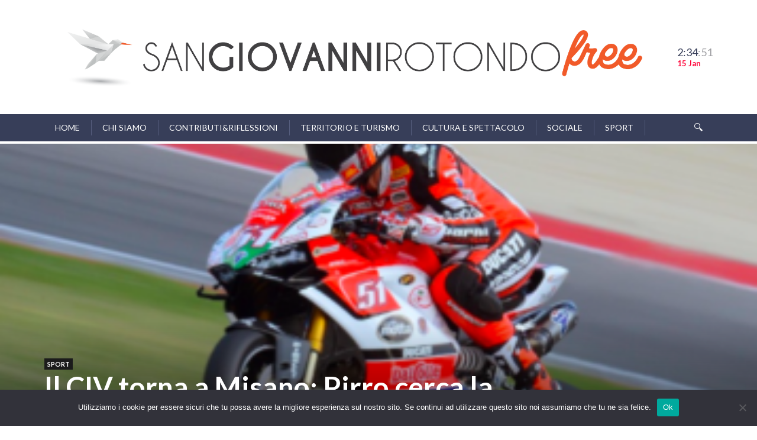

--- FILE ---
content_type: text/html; charset=UTF-8
request_url: https://sangiovannirotondofree.it/2017/07/27/civ-torna-misano-pirro-cerca-la-settima/
body_size: 15240
content:
<!DOCTYPE html>
<html lang="it-IT" class="no-js">
<head class="animated">
<meta http-equiv="Content-Type" content="text/html; charset=UTF-8" />
<meta name="viewport" content="width=device-width, initial-scale=1">
<link rel="profile" href="http://gmpg.org/xfn/11" />
<link rel="pingback" href="https://sangiovannirotondofree.it/xmlrpc.php" />
<script>(function(html){html.className = html.className.replace(/\bno-js\b/,'js')})(document.documentElement);</script>
<script>(function(html){html.className = html.className.replace(/\bno-js\b/,'js')})(document.documentElement);</script>
<meta name='robots' content='index, follow, max-image-preview:large, max-snippet:-1, max-video-preview:-1' />

	<!-- This site is optimized with the Yoast SEO plugin v23.4 - https://yoast.com/wordpress/plugins/seo/ -->
	<title>Il CIV torna a Misano: Pirro cerca la settima - San Giovanni Rotondo Free</title>
	<link rel="canonical" href="https://sangiovannirotondofree.it/2017/07/27/civ-torna-misano-pirro-cerca-la-settima/" />
	<meta property="og:locale" content="it_IT" />
	<meta property="og:type" content="article" />
	<meta property="og:title" content="Il CIV torna a Misano: Pirro cerca la settima - San Giovanni Rotondo Free" />
	<meta property="og:description" content="Michele Pirro vuole chiudere definitivamente il discorso Campionato, Cavalieri vuole continuare ad avvicinare il podio. Con questi obiettivi il Barni Racing Team si presenta in pista nel week end, sul circuito di Misano Adriatico, intitolato a Marco Simoncelli, per i round 7 e 8 dell’Elf CIV 2017. Si torna dunque a correre sulla Riviera Adriatica [&hellip;]" />
	<meta property="og:url" content="https://sangiovannirotondofree.it/2017/07/27/civ-torna-misano-pirro-cerca-la-settima/" />
	<meta property="og:site_name" content="San Giovanni Rotondo Free" />
	<meta property="article:publisher" content="https://www.facebook.com/FREEsgr/" />
	<meta property="article:published_time" content="2017-07-27T08:42:52+00:00" />
	<meta property="article:modified_time" content="2018-05-15T16:53:38+00:00" />
	<meta property="og:image" content="https://sangiovannirotondofree.it/wp-content/uploads/2017/07/IMG_1063.png" />
	<meta property="og:image:width" content="357" />
	<meta property="og:image:height" content="258" />
	<meta property="og:image:type" content="image/png" />
	<meta name="author" content="redazione" />
	<meta name="twitter:card" content="summary_large_image" />
	<meta name="twitter:creator" content="@freesgr" />
	<meta name="twitter:site" content="@freesgr" />
	<meta name="twitter:label1" content="Scritto da" />
	<meta name="twitter:data1" content="redazione" />
	<meta name="twitter:label2" content="Tempo di lettura stimato" />
	<meta name="twitter:data2" content="2 minuti" />
	<script type="application/ld+json" class="yoast-schema-graph">{"@context":"https://schema.org","@graph":[{"@type":"WebPage","@id":"https://sangiovannirotondofree.it/2017/07/27/civ-torna-misano-pirro-cerca-la-settima/","url":"https://sangiovannirotondofree.it/2017/07/27/civ-torna-misano-pirro-cerca-la-settima/","name":"Il CIV torna a Misano: Pirro cerca la settima - San Giovanni Rotondo Free","isPartOf":{"@id":"https://sangiovannirotondofree.it/#website"},"primaryImageOfPage":{"@id":"https://sangiovannirotondofree.it/2017/07/27/civ-torna-misano-pirro-cerca-la-settima/#primaryimage"},"image":{"@id":"https://sangiovannirotondofree.it/2017/07/27/civ-torna-misano-pirro-cerca-la-settima/#primaryimage"},"thumbnailUrl":"https://sangiovannirotondofree.it/wp-content/uploads/2017/07/IMG_1063.png","datePublished":"2017-07-27T08:42:52+00:00","dateModified":"2018-05-15T16:53:38+00:00","author":{"@id":"https://sangiovannirotondofree.it/#/schema/person/91004d5af3b01e403259bd71b6b479ee"},"breadcrumb":{"@id":"https://sangiovannirotondofree.it/2017/07/27/civ-torna-misano-pirro-cerca-la-settima/#breadcrumb"},"inLanguage":"it-IT","potentialAction":[{"@type":"ReadAction","target":["https://sangiovannirotondofree.it/2017/07/27/civ-torna-misano-pirro-cerca-la-settima/"]}]},{"@type":"ImageObject","inLanguage":"it-IT","@id":"https://sangiovannirotondofree.it/2017/07/27/civ-torna-misano-pirro-cerca-la-settima/#primaryimage","url":"https://sangiovannirotondofree.it/wp-content/uploads/2017/07/IMG_1063.png","contentUrl":"https://sangiovannirotondofree.it/wp-content/uploads/2017/07/IMG_1063.png","width":357,"height":258},{"@type":"BreadcrumbList","@id":"https://sangiovannirotondofree.it/2017/07/27/civ-torna-misano-pirro-cerca-la-settima/#breadcrumb","itemListElement":[{"@type":"ListItem","position":1,"name":"Home","item":"https://sangiovannirotondofree.it/"},{"@type":"ListItem","position":2,"name":"Il CIV torna a Misano: Pirro cerca la settima"}]},{"@type":"WebSite","@id":"https://sangiovannirotondofree.it/#website","url":"https://sangiovannirotondofree.it/","name":"San Giovanni Rotondo Free","description":"Condivisione, Partecipazione, Piazza","potentialAction":[{"@type":"SearchAction","target":{"@type":"EntryPoint","urlTemplate":"https://sangiovannirotondofree.it/?s={search_term_string}"},"query-input":{"@type":"PropertyValueSpecification","valueRequired":true,"valueName":"search_term_string"}}],"inLanguage":"it-IT"},{"@type":"Person","@id":"https://sangiovannirotondofree.it/#/schema/person/91004d5af3b01e403259bd71b6b479ee","name":"redazione","image":{"@type":"ImageObject","inLanguage":"it-IT","@id":"https://sangiovannirotondofree.it/#/schema/person/image/","url":"https://sangiovannirotondofree.it/wp-content/uploads/2018/10/24130549_1556443951116567_1343929637741448484_o-150x150.jpg","contentUrl":"https://sangiovannirotondofree.it/wp-content/uploads/2018/10/24130549_1556443951116567_1343929637741448484_o-150x150.jpg","caption":"redazione"},"url":"https://sangiovannirotondofree.it/author/redazione/"}]}</script>
	<!-- / Yoast SEO plugin. -->


<link rel='dns-prefetch' href='//static.addtoany.com' />
<link rel='dns-prefetch' href='//www.googletagmanager.com' />
<link rel='dns-prefetch' href='//fonts.googleapis.com' />
<link rel='dns-prefetch' href='//pagead2.googlesyndication.com' />
<link rel="alternate" type="application/rss+xml" title="San Giovanni Rotondo Free &raquo; Feed" href="https://sangiovannirotondofree.it/feed/" />
<link rel="alternate" type="application/rss+xml" title="San Giovanni Rotondo Free &raquo; Feed dei commenti" href="https://sangiovannirotondofree.it/comments/feed/" />
		<!-- This site uses the Google Analytics by MonsterInsights plugin v9.0.1 - Using Analytics tracking - https://www.monsterinsights.com/ -->
		<!-- Nota: MonsterInsights non è attualmente configurato su questo sito. Il proprietario del sito deve autenticarsi con Google Analytics nel pannello delle impostazioni di MonsterInsights. -->
					<!-- No tracking code set -->
				<!-- / Google Analytics by MonsterInsights -->
		<script type="text/javascript">
/* <![CDATA[ */
window._wpemojiSettings = {"baseUrl":"https:\/\/s.w.org\/images\/core\/emoji\/15.0.3\/72x72\/","ext":".png","svgUrl":"https:\/\/s.w.org\/images\/core\/emoji\/15.0.3\/svg\/","svgExt":".svg","source":{"concatemoji":"https:\/\/sangiovannirotondofree.it\/wp-includes\/js\/wp-emoji-release.min.js?ver=6.6.4"}};
/*! This file is auto-generated */
!function(i,n){var o,s,e;function c(e){try{var t={supportTests:e,timestamp:(new Date).valueOf()};sessionStorage.setItem(o,JSON.stringify(t))}catch(e){}}function p(e,t,n){e.clearRect(0,0,e.canvas.width,e.canvas.height),e.fillText(t,0,0);var t=new Uint32Array(e.getImageData(0,0,e.canvas.width,e.canvas.height).data),r=(e.clearRect(0,0,e.canvas.width,e.canvas.height),e.fillText(n,0,0),new Uint32Array(e.getImageData(0,0,e.canvas.width,e.canvas.height).data));return t.every(function(e,t){return e===r[t]})}function u(e,t,n){switch(t){case"flag":return n(e,"\ud83c\udff3\ufe0f\u200d\u26a7\ufe0f","\ud83c\udff3\ufe0f\u200b\u26a7\ufe0f")?!1:!n(e,"\ud83c\uddfa\ud83c\uddf3","\ud83c\uddfa\u200b\ud83c\uddf3")&&!n(e,"\ud83c\udff4\udb40\udc67\udb40\udc62\udb40\udc65\udb40\udc6e\udb40\udc67\udb40\udc7f","\ud83c\udff4\u200b\udb40\udc67\u200b\udb40\udc62\u200b\udb40\udc65\u200b\udb40\udc6e\u200b\udb40\udc67\u200b\udb40\udc7f");case"emoji":return!n(e,"\ud83d\udc26\u200d\u2b1b","\ud83d\udc26\u200b\u2b1b")}return!1}function f(e,t,n){var r="undefined"!=typeof WorkerGlobalScope&&self instanceof WorkerGlobalScope?new OffscreenCanvas(300,150):i.createElement("canvas"),a=r.getContext("2d",{willReadFrequently:!0}),o=(a.textBaseline="top",a.font="600 32px Arial",{});return e.forEach(function(e){o[e]=t(a,e,n)}),o}function t(e){var t=i.createElement("script");t.src=e,t.defer=!0,i.head.appendChild(t)}"undefined"!=typeof Promise&&(o="wpEmojiSettingsSupports",s=["flag","emoji"],n.supports={everything:!0,everythingExceptFlag:!0},e=new Promise(function(e){i.addEventListener("DOMContentLoaded",e,{once:!0})}),new Promise(function(t){var n=function(){try{var e=JSON.parse(sessionStorage.getItem(o));if("object"==typeof e&&"number"==typeof e.timestamp&&(new Date).valueOf()<e.timestamp+604800&&"object"==typeof e.supportTests)return e.supportTests}catch(e){}return null}();if(!n){if("undefined"!=typeof Worker&&"undefined"!=typeof OffscreenCanvas&&"undefined"!=typeof URL&&URL.createObjectURL&&"undefined"!=typeof Blob)try{var e="postMessage("+f.toString()+"("+[JSON.stringify(s),u.toString(),p.toString()].join(",")+"));",r=new Blob([e],{type:"text/javascript"}),a=new Worker(URL.createObjectURL(r),{name:"wpTestEmojiSupports"});return void(a.onmessage=function(e){c(n=e.data),a.terminate(),t(n)})}catch(e){}c(n=f(s,u,p))}t(n)}).then(function(e){for(var t in e)n.supports[t]=e[t],n.supports.everything=n.supports.everything&&n.supports[t],"flag"!==t&&(n.supports.everythingExceptFlag=n.supports.everythingExceptFlag&&n.supports[t]);n.supports.everythingExceptFlag=n.supports.everythingExceptFlag&&!n.supports.flag,n.DOMReady=!1,n.readyCallback=function(){n.DOMReady=!0}}).then(function(){return e}).then(function(){var e;n.supports.everything||(n.readyCallback(),(e=n.source||{}).concatemoji?t(e.concatemoji):e.wpemoji&&e.twemoji&&(t(e.twemoji),t(e.wpemoji)))}))}((window,document),window._wpemojiSettings);
/* ]]> */
</script>
<style id='wp-emoji-styles-inline-css' type='text/css'>

	img.wp-smiley, img.emoji {
		display: inline !important;
		border: none !important;
		box-shadow: none !important;
		height: 1em !important;
		width: 1em !important;
		margin: 0 0.07em !important;
		vertical-align: -0.1em !important;
		background: none !important;
		padding: 0 !important;
	}
</style>
<link rel='stylesheet' id='wp-block-library-css' href='https://sangiovannirotondofree.it/wp-includes/css/dist/block-library/style.min.css?ver=6.6.4' type='text/css' media='all' />
<style id='classic-theme-styles-inline-css' type='text/css'>
/*! This file is auto-generated */
.wp-block-button__link{color:#fff;background-color:#32373c;border-radius:9999px;box-shadow:none;text-decoration:none;padding:calc(.667em + 2px) calc(1.333em + 2px);font-size:1.125em}.wp-block-file__button{background:#32373c;color:#fff;text-decoration:none}
</style>
<style id='global-styles-inline-css' type='text/css'>
:root{--wp--preset--aspect-ratio--square: 1;--wp--preset--aspect-ratio--4-3: 4/3;--wp--preset--aspect-ratio--3-4: 3/4;--wp--preset--aspect-ratio--3-2: 3/2;--wp--preset--aspect-ratio--2-3: 2/3;--wp--preset--aspect-ratio--16-9: 16/9;--wp--preset--aspect-ratio--9-16: 9/16;--wp--preset--color--black: #000000;--wp--preset--color--cyan-bluish-gray: #abb8c3;--wp--preset--color--white: #ffffff;--wp--preset--color--pale-pink: #f78da7;--wp--preset--color--vivid-red: #cf2e2e;--wp--preset--color--luminous-vivid-orange: #ff6900;--wp--preset--color--luminous-vivid-amber: #fcb900;--wp--preset--color--light-green-cyan: #7bdcb5;--wp--preset--color--vivid-green-cyan: #00d084;--wp--preset--color--pale-cyan-blue: #8ed1fc;--wp--preset--color--vivid-cyan-blue: #0693e3;--wp--preset--color--vivid-purple: #9b51e0;--wp--preset--gradient--vivid-cyan-blue-to-vivid-purple: linear-gradient(135deg,rgba(6,147,227,1) 0%,rgb(155,81,224) 100%);--wp--preset--gradient--light-green-cyan-to-vivid-green-cyan: linear-gradient(135deg,rgb(122,220,180) 0%,rgb(0,208,130) 100%);--wp--preset--gradient--luminous-vivid-amber-to-luminous-vivid-orange: linear-gradient(135deg,rgba(252,185,0,1) 0%,rgba(255,105,0,1) 100%);--wp--preset--gradient--luminous-vivid-orange-to-vivid-red: linear-gradient(135deg,rgba(255,105,0,1) 0%,rgb(207,46,46) 100%);--wp--preset--gradient--very-light-gray-to-cyan-bluish-gray: linear-gradient(135deg,rgb(238,238,238) 0%,rgb(169,184,195) 100%);--wp--preset--gradient--cool-to-warm-spectrum: linear-gradient(135deg,rgb(74,234,220) 0%,rgb(151,120,209) 20%,rgb(207,42,186) 40%,rgb(238,44,130) 60%,rgb(251,105,98) 80%,rgb(254,248,76) 100%);--wp--preset--gradient--blush-light-purple: linear-gradient(135deg,rgb(255,206,236) 0%,rgb(152,150,240) 100%);--wp--preset--gradient--blush-bordeaux: linear-gradient(135deg,rgb(254,205,165) 0%,rgb(254,45,45) 50%,rgb(107,0,62) 100%);--wp--preset--gradient--luminous-dusk: linear-gradient(135deg,rgb(255,203,112) 0%,rgb(199,81,192) 50%,rgb(65,88,208) 100%);--wp--preset--gradient--pale-ocean: linear-gradient(135deg,rgb(255,245,203) 0%,rgb(182,227,212) 50%,rgb(51,167,181) 100%);--wp--preset--gradient--electric-grass: linear-gradient(135deg,rgb(202,248,128) 0%,rgb(113,206,126) 100%);--wp--preset--gradient--midnight: linear-gradient(135deg,rgb(2,3,129) 0%,rgb(40,116,252) 100%);--wp--preset--font-size--small: 13px;--wp--preset--font-size--medium: 20px;--wp--preset--font-size--large: 36px;--wp--preset--font-size--x-large: 42px;--wp--preset--spacing--20: 0.44rem;--wp--preset--spacing--30: 0.67rem;--wp--preset--spacing--40: 1rem;--wp--preset--spacing--50: 1.5rem;--wp--preset--spacing--60: 2.25rem;--wp--preset--spacing--70: 3.38rem;--wp--preset--spacing--80: 5.06rem;--wp--preset--shadow--natural: 6px 6px 9px rgba(0, 0, 0, 0.2);--wp--preset--shadow--deep: 12px 12px 50px rgba(0, 0, 0, 0.4);--wp--preset--shadow--sharp: 6px 6px 0px rgba(0, 0, 0, 0.2);--wp--preset--shadow--outlined: 6px 6px 0px -3px rgba(255, 255, 255, 1), 6px 6px rgba(0, 0, 0, 1);--wp--preset--shadow--crisp: 6px 6px 0px rgba(0, 0, 0, 1);}:where(.is-layout-flex){gap: 0.5em;}:where(.is-layout-grid){gap: 0.5em;}body .is-layout-flex{display: flex;}.is-layout-flex{flex-wrap: wrap;align-items: center;}.is-layout-flex > :is(*, div){margin: 0;}body .is-layout-grid{display: grid;}.is-layout-grid > :is(*, div){margin: 0;}:where(.wp-block-columns.is-layout-flex){gap: 2em;}:where(.wp-block-columns.is-layout-grid){gap: 2em;}:where(.wp-block-post-template.is-layout-flex){gap: 1.25em;}:where(.wp-block-post-template.is-layout-grid){gap: 1.25em;}.has-black-color{color: var(--wp--preset--color--black) !important;}.has-cyan-bluish-gray-color{color: var(--wp--preset--color--cyan-bluish-gray) !important;}.has-white-color{color: var(--wp--preset--color--white) !important;}.has-pale-pink-color{color: var(--wp--preset--color--pale-pink) !important;}.has-vivid-red-color{color: var(--wp--preset--color--vivid-red) !important;}.has-luminous-vivid-orange-color{color: var(--wp--preset--color--luminous-vivid-orange) !important;}.has-luminous-vivid-amber-color{color: var(--wp--preset--color--luminous-vivid-amber) !important;}.has-light-green-cyan-color{color: var(--wp--preset--color--light-green-cyan) !important;}.has-vivid-green-cyan-color{color: var(--wp--preset--color--vivid-green-cyan) !important;}.has-pale-cyan-blue-color{color: var(--wp--preset--color--pale-cyan-blue) !important;}.has-vivid-cyan-blue-color{color: var(--wp--preset--color--vivid-cyan-blue) !important;}.has-vivid-purple-color{color: var(--wp--preset--color--vivid-purple) !important;}.has-black-background-color{background-color: var(--wp--preset--color--black) !important;}.has-cyan-bluish-gray-background-color{background-color: var(--wp--preset--color--cyan-bluish-gray) !important;}.has-white-background-color{background-color: var(--wp--preset--color--white) !important;}.has-pale-pink-background-color{background-color: var(--wp--preset--color--pale-pink) !important;}.has-vivid-red-background-color{background-color: var(--wp--preset--color--vivid-red) !important;}.has-luminous-vivid-orange-background-color{background-color: var(--wp--preset--color--luminous-vivid-orange) !important;}.has-luminous-vivid-amber-background-color{background-color: var(--wp--preset--color--luminous-vivid-amber) !important;}.has-light-green-cyan-background-color{background-color: var(--wp--preset--color--light-green-cyan) !important;}.has-vivid-green-cyan-background-color{background-color: var(--wp--preset--color--vivid-green-cyan) !important;}.has-pale-cyan-blue-background-color{background-color: var(--wp--preset--color--pale-cyan-blue) !important;}.has-vivid-cyan-blue-background-color{background-color: var(--wp--preset--color--vivid-cyan-blue) !important;}.has-vivid-purple-background-color{background-color: var(--wp--preset--color--vivid-purple) !important;}.has-black-border-color{border-color: var(--wp--preset--color--black) !important;}.has-cyan-bluish-gray-border-color{border-color: var(--wp--preset--color--cyan-bluish-gray) !important;}.has-white-border-color{border-color: var(--wp--preset--color--white) !important;}.has-pale-pink-border-color{border-color: var(--wp--preset--color--pale-pink) !important;}.has-vivid-red-border-color{border-color: var(--wp--preset--color--vivid-red) !important;}.has-luminous-vivid-orange-border-color{border-color: var(--wp--preset--color--luminous-vivid-orange) !important;}.has-luminous-vivid-amber-border-color{border-color: var(--wp--preset--color--luminous-vivid-amber) !important;}.has-light-green-cyan-border-color{border-color: var(--wp--preset--color--light-green-cyan) !important;}.has-vivid-green-cyan-border-color{border-color: var(--wp--preset--color--vivid-green-cyan) !important;}.has-pale-cyan-blue-border-color{border-color: var(--wp--preset--color--pale-cyan-blue) !important;}.has-vivid-cyan-blue-border-color{border-color: var(--wp--preset--color--vivid-cyan-blue) !important;}.has-vivid-purple-border-color{border-color: var(--wp--preset--color--vivid-purple) !important;}.has-vivid-cyan-blue-to-vivid-purple-gradient-background{background: var(--wp--preset--gradient--vivid-cyan-blue-to-vivid-purple) !important;}.has-light-green-cyan-to-vivid-green-cyan-gradient-background{background: var(--wp--preset--gradient--light-green-cyan-to-vivid-green-cyan) !important;}.has-luminous-vivid-amber-to-luminous-vivid-orange-gradient-background{background: var(--wp--preset--gradient--luminous-vivid-amber-to-luminous-vivid-orange) !important;}.has-luminous-vivid-orange-to-vivid-red-gradient-background{background: var(--wp--preset--gradient--luminous-vivid-orange-to-vivid-red) !important;}.has-very-light-gray-to-cyan-bluish-gray-gradient-background{background: var(--wp--preset--gradient--very-light-gray-to-cyan-bluish-gray) !important;}.has-cool-to-warm-spectrum-gradient-background{background: var(--wp--preset--gradient--cool-to-warm-spectrum) !important;}.has-blush-light-purple-gradient-background{background: var(--wp--preset--gradient--blush-light-purple) !important;}.has-blush-bordeaux-gradient-background{background: var(--wp--preset--gradient--blush-bordeaux) !important;}.has-luminous-dusk-gradient-background{background: var(--wp--preset--gradient--luminous-dusk) !important;}.has-pale-ocean-gradient-background{background: var(--wp--preset--gradient--pale-ocean) !important;}.has-electric-grass-gradient-background{background: var(--wp--preset--gradient--electric-grass) !important;}.has-midnight-gradient-background{background: var(--wp--preset--gradient--midnight) !important;}.has-small-font-size{font-size: var(--wp--preset--font-size--small) !important;}.has-medium-font-size{font-size: var(--wp--preset--font-size--medium) !important;}.has-large-font-size{font-size: var(--wp--preset--font-size--large) !important;}.has-x-large-font-size{font-size: var(--wp--preset--font-size--x-large) !important;}
:where(.wp-block-post-template.is-layout-flex){gap: 1.25em;}:where(.wp-block-post-template.is-layout-grid){gap: 1.25em;}
:where(.wp-block-columns.is-layout-flex){gap: 2em;}:where(.wp-block-columns.is-layout-grid){gap: 2em;}
:root :where(.wp-block-pullquote){font-size: 1.5em;line-height: 1.6;}
</style>
<link rel='stylesheet' id='cookie-notice-front-css' href='https://sangiovannirotondofree.it/wp-content/plugins/cookie-notice/css/front.min.css?ver=2.4.18' type='text/css' media='all' />
<link rel='stylesheet' id='sow-slider-slider-css' href='https://sangiovannirotondofree.it/wp-content/plugins/so-widgets-bundle/css/slider/slider.css?ver=1.63.1' type='text/css' media='all' />
<link rel='stylesheet' id='sow-slider-default-6d39609536fd-css' href='https://sangiovannirotondofree.it/wp-content/uploads/siteorigin-widgets/sow-slider-default-6d39609536fd.css?ver=6.6.4' type='text/css' media='all' />
<link rel='stylesheet' id='ppress-frontend-css' href='https://sangiovannirotondofree.it/wp-content/plugins/wp-user-avatar/assets/css/frontend.min.css?ver=4.15.13' type='text/css' media='all' />
<link rel='stylesheet' id='ppress-flatpickr-css' href='https://sangiovannirotondofree.it/wp-content/plugins/wp-user-avatar/assets/flatpickr/flatpickr.min.css?ver=4.15.13' type='text/css' media='all' />
<link rel='stylesheet' id='ppress-select2-css' href='https://sangiovannirotondofree.it/wp-content/plugins/wp-user-avatar/assets/select2/select2.min.css?ver=6.6.4' type='text/css' media='all' />
<link rel='stylesheet' id='dashicons-css' href='https://sangiovannirotondofree.it/wp-includes/css/dashicons.min.css?ver=6.6.4' type='text/css' media='all' />
<link rel='stylesheet' id='newspaper2017-style-css' href='https://sangiovannirotondofree.it/wp-content/themes/newspaper2017/style.css?ver=6.6.4' type='text/css' media='all' />
<style id='newspaper2017-style-inline-css' type='text/css'>
.head-logo { padding-top: 18px }.head-logo { padding-bottom: 18px } 
</style>
<link rel='stylesheet' id='newspaper2017-css' href='https://sangiovannirotondofree.it/wp-content/themes/newspaper2017/style.css?ver=6.6.4' type='text/css' media='all' />
<link rel='stylesheet' id='newspaper2017-fonts-css' href='//fonts.googleapis.com/css?family=Lato%3A400%2C900%2C700&#038;ver=1.0.0' type='text/css' media='all' />
<link rel='stylesheet' id='addtoany-css' href='https://sangiovannirotondofree.it/wp-content/plugins/add-to-any/addtoany.min.css?ver=1.16' type='text/css' media='all' />
<script type="text/javascript" id="addtoany-core-js-before">
/* <![CDATA[ */
window.a2a_config=window.a2a_config||{};a2a_config.callbacks=[];a2a_config.overlays=[];a2a_config.templates={};a2a_localize = {
	Share: "Condividi",
	Save: "Salva",
	Subscribe: "Abbonati",
	Email: "Email",
	Bookmark: "Segnalibro",
	ShowAll: "espandi",
	ShowLess: "comprimi",
	FindServices: "Trova servizi",
	FindAnyServiceToAddTo: "Trova subito un servizio da aggiungere",
	PoweredBy: "Powered by",
	ShareViaEmail: "Condividi via email",
	SubscribeViaEmail: "Iscriviti via email",
	BookmarkInYourBrowser: "Aggiungi ai segnalibri",
	BookmarkInstructions: "Premi Ctrl+D o \u2318+D per mettere questa pagina nei preferiti",
	AddToYourFavorites: "Aggiungi ai favoriti",
	SendFromWebOrProgram: "Invia da qualsiasi indirizzo email o programma di posta elettronica",
	EmailProgram: "Programma di posta elettronica",
	More: "Di più&#8230;",
	ThanksForSharing: "Grazie per la condivisione!",
	ThanksForFollowing: "Thanks for following!"
};
/* ]]> */
</script>
<script type="text/javascript" defer src="https://static.addtoany.com/menu/page.js" id="addtoany-core-js"></script>
<script type="text/javascript" src="https://sangiovannirotondofree.it/wp-includes/js/jquery/jquery.min.js?ver=3.7.1" id="jquery-core-js"></script>
<script type="text/javascript" src="https://sangiovannirotondofree.it/wp-includes/js/jquery/jquery-migrate.min.js?ver=3.4.1" id="jquery-migrate-js"></script>
<script type="text/javascript" defer src="https://sangiovannirotondofree.it/wp-content/plugins/add-to-any/addtoany.min.js?ver=1.1" id="addtoany-jquery-js"></script>
<script type="text/javascript" id="cookie-notice-front-js-before">
/* <![CDATA[ */
var cnArgs = {"ajaxUrl":"https:\/\/sangiovannirotondofree.it\/wp-admin\/admin-ajax.php","nonce":"156a36a3cf","hideEffect":"fade","position":"bottom","onScroll":false,"onScrollOffset":100,"onClick":false,"cookieName":"cookie_notice_accepted","cookieTime":2592000,"cookieTimeRejected":2592000,"globalCookie":false,"redirection":false,"cache":false,"revokeCookies":false,"revokeCookiesOpt":"automatic"};
/* ]]> */
</script>
<script type="text/javascript" src="https://sangiovannirotondofree.it/wp-content/plugins/cookie-notice/js/front.min.js?ver=2.4.18" id="cookie-notice-front-js"></script>
<script type="text/javascript" src="https://sangiovannirotondofree.it/wp-content/plugins/so-widgets-bundle/js/jquery.cycle.min.js?ver=1.63.1" id="sow-slider-slider-cycle2-js"></script>
<script type="text/javascript" src="https://sangiovannirotondofree.it/wp-content/plugins/so-widgets-bundle/js/slider/jquery.slider.min.js?ver=1.63.1" id="sow-slider-slider-js"></script>
<script type="text/javascript" src="https://sangiovannirotondofree.it/wp-content/plugins/wp-user-avatar/assets/flatpickr/flatpickr.min.js?ver=4.15.13" id="ppress-flatpickr-js"></script>
<script type="text/javascript" src="https://sangiovannirotondofree.it/wp-content/plugins/wp-user-avatar/assets/select2/select2.min.js?ver=4.15.13" id="ppress-select2-js"></script>

<!-- Snippet del tag Google (gtag.js) aggiunto da Site Kit -->

<!-- Snippet Google Analytics aggiunto da Site Kit -->
<script type="text/javascript" src="https://www.googletagmanager.com/gtag/js?id=G-8C4MRBSR9T" id="google_gtagjs-js" async></script>
<script type="text/javascript" id="google_gtagjs-js-after">
/* <![CDATA[ */
window.dataLayer = window.dataLayer || [];function gtag(){dataLayer.push(arguments);}
gtag("set","linker",{"domains":["sangiovannirotondofree.it"]});
gtag("js", new Date());
gtag("set", "developer_id.dZTNiMT", true);
gtag("config", "G-8C4MRBSR9T");
/* ]]> */
</script>

<!-- Snippet del tag Google (gtag.js) finale aggiunto da Site Kit -->
<link rel="https://api.w.org/" href="https://sangiovannirotondofree.it/wp-json/" /><link rel="alternate" title="JSON" type="application/json" href="https://sangiovannirotondofree.it/wp-json/wp/v2/posts/1123" /><link rel="EditURI" type="application/rsd+xml" title="RSD" href="https://sangiovannirotondofree.it/xmlrpc.php?rsd" />
<meta name="generator" content="WordPress 6.6.4" />
<link rel='shortlink' href='https://sangiovannirotondofree.it/?p=1123' />
<link rel="alternate" title="oEmbed (JSON)" type="application/json+oembed" href="https://sangiovannirotondofree.it/wp-json/oembed/1.0/embed?url=https%3A%2F%2Fsangiovannirotondofree.it%2F2017%2F07%2F27%2Fciv-torna-misano-pirro-cerca-la-settima%2F" />
<link rel="alternate" title="oEmbed (XML)" type="text/xml+oembed" href="https://sangiovannirotondofree.it/wp-json/oembed/1.0/embed?url=https%3A%2F%2Fsangiovannirotondofree.it%2F2017%2F07%2F27%2Fciv-torna-misano-pirro-cerca-la-settima%2F&#038;format=xml" />
<meta name="generator" content="Site Kit by Google 1.134.0" /><script data-ad-client="ca-pub-9586468637829012" async src="https://pagead2.googlesyndication.com/pagead/js/adsbygoogle.js"></script>
		<style type="text/css">body { background: #fff; }</style>
	
<!-- Meta tag Google AdSense aggiunti da Site Kit -->
<meta name="google-adsense-platform-account" content="ca-host-pub-2644536267352236">
<meta name="google-adsense-platform-domain" content="sitekit.withgoogle.com">
<!-- Fine dei meta tag Google AdSense aggiunti da Site Kit -->
<style type="text/css">.recentcomments a{display:inline !important;padding:0 !important;margin:0 !important;}</style>
<!-- Snippet Google AdSense aggiunto da Site Kit -->
<script type="text/javascript" async="async" src="https://pagead2.googlesyndication.com/pagead/js/adsbygoogle.js?client=ca-pub-4638634625260540&amp;host=ca-host-pub-2644536267352236" crossorigin="anonymous"></script>

<!-- Termina lo snippet Google AdSense aggiunto da Site Kit -->
<link rel="icon" href="https://sangiovannirotondofree.it/wp-content/uploads/2020/05/cropped-favicon-sgrfree_Tavola-disegno-1-32x32.jpg" sizes="32x32" />
<link rel="icon" href="https://sangiovannirotondofree.it/wp-content/uploads/2020/05/cropped-favicon-sgrfree_Tavola-disegno-1-192x192.jpg" sizes="192x192" />
<link rel="apple-touch-icon" href="https://sangiovannirotondofree.it/wp-content/uploads/2020/05/cropped-favicon-sgrfree_Tavola-disegno-1-180x180.jpg" />
<meta name="msapplication-TileImage" content="https://sangiovannirotondofree.it/wp-content/uploads/2020/05/cropped-favicon-sgrfree_Tavola-disegno-1-270x270.jpg" />
<style id="tt-easy-google-font-styles" type="text/css">p { }
h1 { }
h2 { }
h3 { }
h4 { }
h5 { }
h6 { }
.sf-menu a { }
</style><style type="text/css">/** Mega Menu CSS: fs **/</style>

</head>
<body class="post-template-default single single-post postid-1123 single-format-standard cookies-not-set  mt-menu-full  zoom-on mt-radius-5 mt-color-1  mt-fixed-no  post-style-7 random-off">




<div class="mt-smart-menu menu-background">
	<span class="close pointer"></span>
		<ul class="social"> <li><a  target="_blank"  href="https://twitter.com/FreeSgr"><i class="ic-twitter"></i></a></li><li><a  target="_blank"  href="https://www.facebook.com/FREEsgr/" ><i class="ic-facebook"></i></a></li><li><a  target="_blank"  href="https://www.instagram.com/sangiovannirotondofree/" ><i class="ic-instagram"></i></a></li>	</ul>	<div class="menu-header-container"><ul id="menu-header" class="mobile"><li id="menu-item-266" class="menu-item menu-item-type-post_type menu-item-object-page menu-item-home df-md-menuitem dropdown df-is-not-megamenu menu-item-266"><a href="https://sangiovannirotondofree.it/">Home</a></li>
<li id="menu-item-3229" class="menu-item menu-item-type-post_type menu-item-object-page df-md-menuitem dropdown df-is-not-megamenu menu-item-3229"><a href="https://sangiovannirotondofree.it/chi-siamo-2/">Chi siamo</a></li>
<li id="menu-item-5496" class="menu-item menu-item-type-post_type menu-item-object-page df-md-menuitem dropdown df-is-not-megamenu menu-item-5496"><a href="https://sangiovannirotondofree.it/contributiriflessioni/">Contributi&#038;riflessioni</a></li>
<li id="menu-item-38" class="menu-item menu-item-type-post_type menu-item-object-page df-md-menuitem dropdown df-is-not-megamenu menu-item-38"><a href="https://sangiovannirotondofree.it/territorioeturismo/">Territorio e Turismo</a></li>
<li id="menu-item-34" class="menu-item menu-item-type-post_type menu-item-object-page df-md-menuitem dropdown df-is-not-megamenu menu-item-34"><a href="https://sangiovannirotondofree.it/culturaespettacolo/">Cultura e Spettacolo</a></li>
<li id="menu-item-36" class="menu-item menu-item-type-post_type menu-item-object-page df-md-menuitem dropdown df-is-not-megamenu menu-item-36"><a href="https://sangiovannirotondofree.it/sociale/">Sociale</a></li>
<li id="menu-item-39" class="menu-item menu-item-type-post_type menu-item-object-page df-md-menuitem dropdown df-is-not-megamenu menu-item-39"><a href="https://sangiovannirotondofree.it/sport/">Sport</a></li>
</ul></div></div>

<div class="mt-outer-wrap">

						<div class="fixed-top">
					<div class="container">
						<div class="row">
							<div class="col-md-12">

								<ul class="share">
									<li class="share-facebook"><a href="http://www.facebook.com/sharer.php?u=https://sangiovannirotondofree.it/2017/07/27/civ-torna-misano-pirro-cerca-la-settima/" target="_blank"><span>Condividi su Facebook</span></a></li>
																		<li class="share-twitter"><a href="http://twitter.com/home/?status=Il+CIV+torna+a+Misano:+Pirro+cerca+la+settima+https://sangiovannirotondofree.it/2017/07/27/civ-torna-misano-pirro-cerca-la-settima/" target="_blank"><span>Condividi su Twitter</span></a></li>
									<li class="share-more">
										<div class="share-more-wrap"><div class="share-more-icon">+</div></div>
										<a href="https://plus.google.com/share?url=https://sangiovannirotondofree.it/2017/07/27/civ-torna-misano-pirro-cerca-la-settima/" target="_blank"><div class="google"></div></a>
										<a href="http://pinterest.com/pin/create/button/?url=https://sangiovannirotondofree.it/2017/07/27/civ-torna-misano-pirro-cerca-la-settima/&media=https://sangiovannirotondofree.it/wp-content/uploads/2017/07/IMG_1063.png" target="_blank"><div class="pinterest"></div></a>
									</li>
								</ul>
								<span class="top-count stat-shares">0 Shares</span>
								<span class="top-count stat-views">2982 Views</span>
															</div>
						</div>
					</div>
				</div>
		<div class="fixed-top-menu">
		<div class="container">
			<div class="row">
				<div class="col-md-12">

							<a class="logo"  href="https://sangiovannirotondofree.it/">
			<img src="https://sangiovannirotondofree.it/wp-content/themes/newspaper2017/inc/img/logo.png" alt="Il CIV torna a Misano: Pirro cerca la settima" />
		</a>
						<div class="menu-header-container"><ul id="menu-header-1" class="fixed-menu-ul"><li class="menu-item menu-item-type-post_type menu-item-object-page menu-item-home df-md-menuitem dropdown df-is-not-megamenu menu-item-266"><a href="https://sangiovannirotondofree.it/">Home</a></li>
<li class="menu-item menu-item-type-post_type menu-item-object-page df-md-menuitem dropdown df-is-not-megamenu menu-item-3229"><a href="https://sangiovannirotondofree.it/chi-siamo-2/">Chi siamo</a></li>
<li class="menu-item menu-item-type-post_type menu-item-object-page df-md-menuitem dropdown df-is-not-megamenu menu-item-5496"><a href="https://sangiovannirotondofree.it/contributiriflessioni/">Contributi&#038;riflessioni</a></li>
<li class="menu-item menu-item-type-post_type menu-item-object-page df-md-menuitem dropdown df-is-not-megamenu menu-item-38"><a href="https://sangiovannirotondofree.it/territorioeturismo/">Territorio e Turismo</a></li>
<li class="menu-item menu-item-type-post_type menu-item-object-page df-md-menuitem dropdown df-is-not-megamenu menu-item-34"><a href="https://sangiovannirotondofree.it/culturaespettacolo/">Cultura e Spettacolo</a></li>
<li class="menu-item menu-item-type-post_type menu-item-object-page df-md-menuitem dropdown df-is-not-megamenu menu-item-36"><a href="https://sangiovannirotondofree.it/sociale/">Sociale</a></li>
<li class="menu-item menu-item-type-post_type menu-item-object-page df-md-menuitem dropdown df-is-not-megamenu menu-item-39"><a href="https://sangiovannirotondofree.it/sport/">Sport</a></li>
</ul></div>					<div class="clear"></div>
				</div>
			</div>
		</div>
	</div>


<div class="mt-header-mobile menu-background hide-desktop top-nav">
	<div class="nav-mobile pointer pull-left">
		<div class="mt-m-cool-button">
			<span class="mt-m-cool-button-line"></span>
		</div>
	</div>
	<div class="mt-mobile-logo">
			<a href="https://sangiovannirotondofree.it/">
			<img src="http://sangiovannirotondofree.it/wp-content/uploads/2017/06/idee-san-giovanni-rotondo-free-03.png" alt="Il CIV torna a Misano: Pirro cerca la settima"  />
		</a>
	</div>
			<div class="nav-search-wrap pull-right">
			<div class="nav-search pointer"></div>
			<div class="nav-search-input">
				<form method="get" action="https://sangiovannirotondofree.it//">
					<input type="text" placeholder="Cerca"  name="s" >
				</form>
			</div>
		</div>
	</div>
<div class="mt-header-space hide-desktop"></div>

<div class="header-wrap hide-mobile">
	<div class="header-mt-container-wrap">
		<div class="container mt-header-container">
			<div class="row">
				<div class="col-md-12">
					<div class="head container-fluid">
						<div class="head-logo">		<a class="logo"  href="https://sangiovannirotondofree.it/">
			<img src="https://sangiovannirotondofree.it/wp-content/themes/newspaper2017/inc/img/logo.png" alt="Il CIV torna a Misano: Pirro cerca la settima" />
		</a>
	</div>
															<div class="head-nav">
														</div>

						<div class="head-time">
					<div id="time-live">00:00<span>:00</span></div>
					<div class="time-date">15 Jan</div>
				</div>
		
							
											</div>
				</div>
			</div>
		</div>
	</div>

	<div class="header-menu mt-header-container menu-background">
		<div class="container">
			<div class="row">
				<div class="col-md-12">
					<div class="top-nav  container-fluid">

						<div class="nav-button pointer pull-left hide-desktop">
							<div class="mt-m-cool-button">
								<span class="mt-m-cool-button-line"></span>
							</div>
						</div>

						<div class="nav pull-left">
							<div class="menu-header-container"><ul id="menu-header-2" class="sf-menu"><li class="menu-item menu-item-type-post_type menu-item-object-page menu-item-home df-md-menuitem dropdown df-is-not-megamenu menu-item-266"><a href="https://sangiovannirotondofree.it/">Home</a></li>
<li class="menu-item menu-item-type-post_type menu-item-object-page df-md-menuitem dropdown df-is-not-megamenu menu-item-3229"><a href="https://sangiovannirotondofree.it/chi-siamo-2/">Chi siamo</a></li>
<li class="menu-item menu-item-type-post_type menu-item-object-page df-md-menuitem dropdown df-is-not-megamenu menu-item-5496"><a href="https://sangiovannirotondofree.it/contributiriflessioni/">Contributi&#038;riflessioni</a></li>
<li class="menu-item menu-item-type-post_type menu-item-object-page df-md-menuitem dropdown df-is-not-megamenu menu-item-38"><a href="https://sangiovannirotondofree.it/territorioeturismo/">Territorio e Turismo</a></li>
<li class="menu-item menu-item-type-post_type menu-item-object-page df-md-menuitem dropdown df-is-not-megamenu menu-item-34"><a href="https://sangiovannirotondofree.it/culturaespettacolo/">Cultura e Spettacolo</a></li>
<li class="menu-item menu-item-type-post_type menu-item-object-page df-md-menuitem dropdown df-is-not-megamenu menu-item-36"><a href="https://sangiovannirotondofree.it/sociale/">Sociale</a></li>
<li class="menu-item menu-item-type-post_type menu-item-object-page df-md-menuitem dropdown df-is-not-megamenu menu-item-39"><a href="https://sangiovannirotondofree.it/sport/">Sport</a></li>
</ul></div>						</div>
																			<div class="nav-search-wrap pull-right">
								<div class="nav-search pointer"></div>
								<div class="nav-search-input">
									<form method="get" id="searchform" action="https://sangiovannirotondofree.it//">
										<input type="text" placeholder="Cerca"  name="s" >
									</form>
								</div>
							</div>
											</div>
				</div>
			</div>
		</div>
	</div>
</div>

<article>

	    <div class="post-media-wrap">
      <div class="single-media">
        <div class="single-media-wrap">
          <div class="mt-post-image"><div class="mt-post-image-background" style="background-image:url('https://sangiovannirotondofree.it/wp-content/uploads/2017/07/IMG_1063-15x11.png');"></div><img class="lazy" src="[data-uri]" data-src="https://sangiovannirotondofree.it/wp-content/uploads/2017/07/IMG_1063.png" width="550" height="550" /></div>
                	<div class="single-image-gradient">
    			<div class="single-media-title">
            <div class="container">
              <div class="row">
        				<div class="col-md-9">
        					
  <div class="single-cat-wrap"><ul class="post-categories">
	<li><a href="https://sangiovannirotondofree.it/category/sport/" rel="category tag">Sport</a></li></ul></div>

        		      
  <h1 class="single-title">Il CIV torna a Misano: Pirro cerca la settima</h1>

        				</div>
        				<div class="col-md-12">
        				    <div class="after-title">
    <div class="pull-left">
      <div class="author-img pull-left">
        <img data-del="avatar" src='https://sangiovannirotondofree.it/wp-content/uploads/2018/10/24130549_1556443951116567_1343929637741448484_o-150x150.jpg' class='avatar pp-user-avatar avatar-30 photo ' height='30' width='30'/>      </div>
      <div class="author-info">
        <strong><a href="https://sangiovannirotondofree.it/author/redazione/" title="Articoli scritti da redazione" rel="author">redazione</a></strong>
        <small class="color-silver-light">27 Luglio 2017</small>
      </div>
    </div>
                            <div class="post-statistic pull-left">
            <span class="stat-views"><strong>2982</strong> Views</span>          </div>
              <ul class="share top">
        <li class="share-facebook"><a href="http://www.facebook.com/sharer.php?u=https://sangiovannirotondofree.it/2017/07/27/civ-torna-misano-pirro-cerca-la-settima/" target="_blank"><span>Condividi su Facebook</span></a></li>
                <li class="share-twitter"><a href="http://twitter.com/home/?status=Il+CIV+torna+a+Misano:+Pirro+cerca+la+settima+https://sangiovannirotondofree.it/2017/07/27/civ-torna-misano-pirro-cerca-la-settima/" target="_blank"><span>Condividi su Twitter</span></a></li>
        <li class="share-more">
          <a href="https://plus.google.com/share?url=https://sangiovannirotondofree.it/2017/07/27/civ-torna-misano-pirro-cerca-la-settima/" target="_blank"><div class="google"></div></a>
          <a href="http://pinterest.com/pin/create/button/?url=https://sangiovannirotondofree.it/2017/07/27/civ-torna-misano-pirro-cerca-la-settima/&media=https://sangiovannirotondofree.it/wp-content/uploads/2017/07/IMG_1063.png" target="_blank"><div class="pinterest"></div></a>
          <div class="share-more-wrap"><div class="share-more-icon">+</div></div>
        </li>
      </ul>
        <div class="clearfix"></div>
  </div>

        				</div>
              </div>
            </div>
    			</div>
    		</div>
      </div>
    </div>
  </div>
	  <div class="post-content-wrap mt-content-container">
    <div class="container">
      <div class="row">
        <div class="single-content col-md-8 pull-left ">
              			<div class="entry-content"><p>Michele Pirro vuole chiudere definitivamente il discorso Campionato, Cavalieri vuole continuare ad avvicinare il podio. Con questi obiettivi il Barni Racing Team si presenta in pista nel week end, sul circuito di Misano Adriatico, intitolato a Marco Simoncelli, per i round 7 e 8 dell’Elf CIV 2017. Si torna dunque a correre sulla Riviera Adriatica dopo una breve pausa estiva e nella classe Superbike la moto da battere sarà ancora la Ducati Panigale R del Barni Racing Team che grazie a Pirro ha ottenuto sei vittorie su sei gare. Il pilota di San Giovanni Rotondo guida la classifica di campionato con 150 punti, 41 in più del secondo, Lorenzo Zanetti (Ducati), unico ad aver attaccato – solo in alcuni frangenti – la leadership di Pirro in gara. C’è attesa anche per l’altro pilota del team bergamasco, in sella alla seconda Panigale R. Samuele Cavalieri è stato protagonista di una spettacolare gara 2 al Mugello, che lo ha visto chiudere al sesto posto, ma correre per tre quarti di gara in lizza per il podio. Il giovane pilota ferrarese, al suo primo anno in Superbike, sta mostrando una grande crescita e cercherà di lottare per le posizioni di vertice. Il suo obiettivo è migliorare il 9° posto ottenuto in gara 2 nell’appuntamento di Misano lo scorso maggio.</p>
<p>CLASSIFICA DI CAMPIONATO ELF CIV SUPERBIKE</p>
<p>1 Michele Pirro (BARNI Racing Team – Ducati) 150 punti<br />
2 Lorenzo Zanetti (Ducati) 109 pt.<br />
3 Matteo Baiocco (Aprilia) 58 pt.<br />
…<br />
14 Samuele Cavalieri (BARNI Racing Team – Ducati) 21 pt.</p>
<p>PROGRAMMA DEL WEEK END</p>
<p>Venerdì, 28 luglio 2017<br />
11:40 – 12:10 – Prove libere<br />
16:45 – 17:10 – Qualifiche 1</p>
<p>Sabato, 29 luglio 2017<br />
10:30 – 10:55 – Qualifiche 2<br />
14:35 – Gara 1 (18 giri)</p>
<p>Domenica, 30 luglio 2017<br />
09:20 – 09:35 – Warm UP<br />
15:20 – Gara 2 (18 giri)</p>
<p>Le gare dei Round 7 e 8 dell’ELF CIV dal Misano World Circuit andranno in diretta su SKY Sport MotoGP HD, canale 208 (sab 29 dalle 13.45 e dom 30 dalle 12.50) e su Automototv (canale 148 di sky). Come sempre poi le gare saranno visibili in live streaming su Sportube.tv, accessibile anche dal sito civ.tv.</p>
<p><a href="http://sangiovannirotondofree.it/wp-content/uploads/2017/07/IMG_1063.png"><img fetchpriority="high" decoding="async" class="alignnone size-full wp-image-1125" src="http://sangiovannirotondofree.it/wp-content/uploads/2017/07/IMG_1063.png" alt="" width="357" height="258" srcset="https://sangiovannirotondofree.it/wp-content/uploads/2017/07/IMG_1063.png 357w, https://sangiovannirotondofree.it/wp-content/uploads/2017/07/IMG_1063-300x217.png 300w, https://sangiovannirotondofree.it/wp-content/uploads/2017/07/IMG_1063-15x11.png 15w" sizes="(max-width: 357px) 100vw, 357px" /></a></p>
<p>Fonte www.civ.tv</p>
<p>&nbsp;</p>
<p>&nbsp;</p>
<p>&nbsp;</p>
<p>&nbsp;</p>
<p>&nbsp;</p>
<p>&nbsp;</p>
<p>&nbsp;</p>
<p>&nbsp;</p>
<p>PreviousNext<br />
Archivio numeri precedenti</p>
<p>Installa l’App ufficiale di Civ sul tuo smartphone</p>
<div class="addtoany_share_save_container addtoany_content addtoany_content_bottom"><div class="a2a_kit a2a_kit_size_32 addtoany_list" data-a2a-url="https://sangiovannirotondofree.it/2017/07/27/civ-torna-misano-pirro-cerca-la-settima/" data-a2a-title="Il CIV torna a Misano: Pirro cerca la settima"><a class="a2a_button_whatsapp" href="https://www.addtoany.com/add_to/whatsapp?linkurl=https%3A%2F%2Fsangiovannirotondofree.it%2F2017%2F07%2F27%2Fciv-torna-misano-pirro-cerca-la-settima%2F&amp;linkname=Il%20CIV%20torna%20a%20Misano%3A%20Pirro%20cerca%20la%20settima" title="WhatsApp" rel="nofollow noopener" target="_blank"></a><a class="a2a_button_telegram" href="https://www.addtoany.com/add_to/telegram?linkurl=https%3A%2F%2Fsangiovannirotondofree.it%2F2017%2F07%2F27%2Fciv-torna-misano-pirro-cerca-la-settima%2F&amp;linkname=Il%20CIV%20torna%20a%20Misano%3A%20Pirro%20cerca%20la%20settima" title="Telegram" rel="nofollow noopener" target="_blank"></a><a class="a2a_button_facebook_messenger" href="https://www.addtoany.com/add_to/facebook_messenger?linkurl=https%3A%2F%2Fsangiovannirotondofree.it%2F2017%2F07%2F27%2Fciv-torna-misano-pirro-cerca-la-settima%2F&amp;linkname=Il%20CIV%20torna%20a%20Misano%3A%20Pirro%20cerca%20la%20settima" title="Messenger" rel="nofollow noopener" target="_blank"></a><a class="a2a_button_email" href="https://www.addtoany.com/add_to/email?linkurl=https%3A%2F%2Fsangiovannirotondofree.it%2F2017%2F07%2F27%2Fciv-torna-misano-pirro-cerca-la-settima%2F&amp;linkname=Il%20CIV%20torna%20a%20Misano%3A%20Pirro%20cerca%20la%20settima" title="Email" rel="nofollow noopener" target="_blank"></a><a class="a2a_dd a2a_counter addtoany_share_save addtoany_share" href="https://www.addtoany.com/share"></a></div></div></div>
          <div class="mt-pagepagination">
  </div>
  <div class="tags"></div>
      <ul class="share down">
      <li class="share-facebook"><a href="http://www.facebook.com/sharer.php?u=https://sangiovannirotondofree.it/2017/07/27/civ-torna-misano-pirro-cerca-la-settima/" target="_blank"><span>Condividi su Facebook</span></a></li>
            <li class="share-twitter"><a href="http://twitter.com/home/?status=Il+CIV+torna+a+Misano:+Pirro+cerca+la+settima+https://sangiovannirotondofree.it/2017/07/27/civ-torna-misano-pirro-cerca-la-settima/" target="_blank"><span>Condividi su Twitter</span></a></li>
      <li class="share-more">
        <a href="https://plus.google.com/share?url=https://sangiovannirotondofree.it/2017/07/27/civ-torna-misano-pirro-cerca-la-settima/" target="_blank"><div class="google"></div></a>
        <a href="http://pinterest.com/pin/create/button/?url=https://sangiovannirotondofree.it/2017/07/27/civ-torna-misano-pirro-cerca-la-settima/&media=https://sangiovannirotondofree.it/wp-content/uploads/2017/07/IMG_1063.png" target="_blank"><div class="pinterest"></div></a>
        <div class="share-more-wrap"><div class="share-more-icon">+</div></div>
      </li>
    </ul>
    <div class="clearfix"></div>
  <div class="entry-meta">

    
  </div>
  
      <ul class="nav-single">
      <li class="previous pull-left"><a href="https://sangiovannirotondofree.it/2017/07/26/mondiali-scherma-lipsia-luniversita-foggia-festeggia-lo-storico-oro-martina-criscio/" rel="prev"><span class="color-silver-light">Articolo Precedente</span><div>Mondiali di scherma a Lipsia, l’Università di Foggia festeggia lo storico oro di Martina Criscio</div></a></li>
      <li class="next pull-right"><a href="https://sangiovannirotondofree.it/2017/07/27/questa-sera-giovedi-27-luglio-ore-2200-buckingum-palace-concerto-indie-post-rock-la-band-si-esibira-presso-home-spazio-arteeventi/" rel="next"> <span class="color-silver-light">Articolo Successivo</span><div>Questa sera, giovedì 27 Luglio, ore 22:00 BUCKINGUM PALACE in concerto (indie post-rock). La band si esibirà presso &#8220;HOME Spazio Arte/Eventi&#8221;.</div></a></li>
      <li class="clearfix"></li>
    </ul>
  
  <div class="widget"><div
			
			class="so-widget-sow-slider so-widget-sow-slider-default-6d39609536fd"
			
		>				<div class="sow-slider-base" style="display: none" tabindex="0">
					<ul
					class="sow-slider-images"
					data-settings="{&quot;pagination&quot;:true,&quot;speed&quot;:800,&quot;timeout&quot;:8000,&quot;paused&quot;:false,&quot;pause_on_hover&quot;:false,&quot;swipe&quot;:true,&quot;nav_always_show_desktop&quot;:&quot;&quot;,&quot;nav_always_show_mobile&quot;:&quot;&quot;,&quot;breakpoint&quot;:&quot;780px&quot;,&quot;unmute&quot;:false,&quot;anchor&quot;:null}"
										data-anchor-id=""
				></ul>				<ol class="sow-slider-pagination">
									</ol>

				<div class="sow-slide-nav sow-slide-nav-next">
					<a href="#" data-goto="next" aria-label="next slide" data-action="next">
						<em class="sow-sld-icon-thin-right"></em>
					</a>
				</div>

				<div class="sow-slide-nav sow-slide-nav-prev">
					<a href="#" data-goto="previous" aria-label="previous slide" data-action="prev">
						<em class="sow-sld-icon-thin-left"></em>
					</a>
				</div>
				</div></div><div class="clear"></div></div><div class="widget">
<figure class="wp-block-gallery has-nested-images columns-default is-cropped wp-block-gallery-1 is-layout-flex wp-block-gallery-is-layout-flex">
<figure class="wp-block-image size-full is-style-default"><a href="https://www.instagram.com/centrabike?igsh=MWppMnliNngwb2FjaQ=="><img decoding="async" width="640" height="214" data-id="22173" src="https://sangiovannirotondofree.it/wp-content/uploads/2024/06/Banner-CB-Notturna-1032x345px.jpeg" alt="" class="wp-image-22173" srcset="https://sangiovannirotondofree.it/wp-content/uploads/2024/06/Banner-CB-Notturna-1032x345px.jpeg 640w, https://sangiovannirotondofree.it/wp-content/uploads/2024/06/Banner-CB-Notturna-1032x345px-300x100.jpeg 300w, https://sangiovannirotondofree.it/wp-content/uploads/2024/06/Banner-CB-Notturna-1032x345px-550x184.jpeg 550w, https://sangiovannirotondofree.it/wp-content/uploads/2024/06/Banner-CB-Notturna-1032x345px-520x174.jpeg 520w, https://sangiovannirotondofree.it/wp-content/uploads/2024/06/Banner-CB-Notturna-1032x345px-625x209.jpeg 625w, https://sangiovannirotondofree.it/wp-content/uploads/2024/06/Banner-CB-Notturna-1032x345px-15x5.jpeg 15w" sizes="(max-width: 640px) 100vw, 640px" /></a></figure>
</figure>
<div class="clear"></div></div><h2 class="heading heading-left"><span>Da altre categorie</span></h2><div><div class="row"><div class="col-md-6 column-first"><div class="poster size-normal   size-350"><a class="poster-image mt-radius" href="https://sangiovannirotondofree.it/2026/01/13/il-sangiovannese-giuseppe-giordano-tra-i-protagonisti-della-rinascita-del-sasso-ditalia-a-macerata/"><div class="mt-post-image" ><div class="mt-post-image-background" style="background-image:url(https://sangiovannirotondofree.it/wp-content/uploads/2021/04/pexels-photo-2531608-15x10.jpeg);"></div><img alt="Il sangiovannese Giuseppe Giordano tra i protagonisti della rinascita del Sasso d’Italia a Macerata" class="lazy" src="[data-uri]" data-src="https://sangiovannirotondofree.it/wp-content/uploads/2021/04/pexels-photo-2531608-520x347.jpeg" width="480" height="480" /></div><i class="ic-open open"></i><div class="poster-info mt-theme-background"><div class="poster-cat"><span>Contributi&amp;riflessioni</span></div><div class="poster-data color-silver-light"><span class="poster-views">402 <span class="mt-data-text">views</span></span></div></div></a><div class="poster-data color-silver-light"><span class="poster-views">402 <span class="mt-data-text">views</span></span></div><div class="poster-content-wrap"><a href="https://sangiovannirotondofree.it/2026/01/13/il-sangiovannese-giuseppe-giordano-tra-i-protagonisti-della-rinascita-del-sasso-ditalia-a-macerata/"><h2>Il sangiovannese Giuseppe Giordano tra i protagonisti della rinascita del Sasso d’Italia a Macerata</h2></a><small class="mt-pl"><strong class="mt-pl-a">redazione</strong><span class="color-silver-light mt-ml"> - </span><span class="color-silver-light mt-pl-d">13 Gennaio 2026</span></small></div></div></div><div class="col-md-6 column-second"><div class="poster size-normal   size-350"><a class="poster-image mt-radius" href="https://sangiovannirotondofree.it/2026/01/12/pane-sospeso-tre-anni-di-cittadinanza-attiva-solidarieta-e-responsabilita-condivisa/"><div class="mt-post-image" ><div class="mt-post-image-background" style="background-image:url(https://sangiovannirotondofree.it/wp-content/uploads/2018/04/2-e1702744102101-15x14.jpg);"></div><img alt="Pane Sospeso: tre anni di cittadinanza attiva, solidarietà e responsabilità condivisa" class="lazy" src="[data-uri]" data-src="https://sangiovannirotondofree.it/wp-content/uploads/2018/04/2-e1702744102101-520x483.jpg" width="480" height="480" /></div><i class="ic-open open"></i><div class="poster-info mt-theme-background"><div class="poster-cat"><span>Sociale</span></div><div class="poster-data color-silver-light"><span class="poster-views">193 <span class="mt-data-text">views</span></span></div></div></a><div class="poster-data color-silver-light"><span class="poster-views">193 <span class="mt-data-text">views</span></span></div><div class="poster-content-wrap"><a href="https://sangiovannirotondofree.it/2026/01/12/pane-sospeso-tre-anni-di-cittadinanza-attiva-solidarieta-e-responsabilita-condivisa/"><h2>Pane Sospeso: tre anni di cittadinanza attiva, solidarietà e responsabilità condivisa</h2></a><small class="mt-pl"><strong class="mt-pl-a">redazione</strong><span class="color-silver-light mt-ml"> - </span><span class="color-silver-light mt-pl-d">12 Gennaio 2026</span></small></div></div></div><div class="col-md-6 column-first"><div class="poster size-normal   size-350"><a class="poster-image mt-radius" href="https://sangiovannirotondofree.it/2026/01/12/doppio-ko-per-le-squadre-di-san-giovanni-rotondo/"><div class="mt-post-image" ><div class="mt-post-image-background" style="background-image:url(https://sangiovannirotondofree.it/wp-content/uploads/2021/04/pexels-photo-7187847-15x10.jpeg);"></div><img alt="Doppio ko per le squadre di San Giovanni Rotondo" class="lazy" src="[data-uri]" data-src="https://sangiovannirotondofree.it/wp-content/uploads/2021/04/pexels-photo-7187847-520x347.jpeg" width="480" height="480" /></div><i class="ic-open open"></i><div class="poster-info mt-theme-background"><div class="poster-cat"><span>Sport</span></div><div class="poster-data color-silver-light"><span class="poster-views">179 <span class="mt-data-text">views</span></span></div></div></a><div class="poster-data color-silver-light"><span class="poster-views">179 <span class="mt-data-text">views</span></span></div><div class="poster-content-wrap"><a href="https://sangiovannirotondofree.it/2026/01/12/doppio-ko-per-le-squadre-di-san-giovanni-rotondo/"><h2>Doppio ko per le squadre di San Giovanni Rotondo</h2></a><small class="mt-pl"><strong class="mt-pl-a">redazione</strong><span class="color-silver-light mt-ml"> - </span><span class="color-silver-light mt-pl-d">12 Gennaio 2026</span></small></div></div></div><div class="col-md-6 column-second"><div class="poster size-normal   size-350"><a class="poster-image mt-radius" href="https://sangiovannirotondofree.it/2026/01/11/san-giovanni-rotondo-tre-destini-la-nuova-opera-di-lio-fiorentino-al-centro-di-un-incontro-culturale/"><div class="mt-post-image" ><div class="mt-post-image-background" style="background-image:url(https://sangiovannirotondofree.it/wp-content/uploads/2020/03/50A73785-C007-4907-85CA-5BB5ABBFD83C-e1656683724215-15x8.jpeg);"></div><img alt="San Giovanni Rotondo: “Tre Destini”, la nuova opera di Lio Fiorentino al centro di un incontro culturale" class="lazy" src="[data-uri]" data-src="https://sangiovannirotondofree.it/wp-content/uploads/2020/03/50A73785-C007-4907-85CA-5BB5ABBFD83C-e1656683724215.jpeg" width="480" height="480" /></div><i class="ic-open open"></i><div class="poster-info mt-theme-background"><div class="poster-cat"><span>Cultura e Spettacolo</span></div><div class="poster-data color-silver-light"><span class="poster-views">198 <span class="mt-data-text">views</span></span></div></div></a><div class="poster-data color-silver-light"><span class="poster-views">198 <span class="mt-data-text">views</span></span></div><div class="poster-content-wrap"><a href="https://sangiovannirotondofree.it/2026/01/11/san-giovanni-rotondo-tre-destini-la-nuova-opera-di-lio-fiorentino-al-centro-di-un-incontro-culturale/"><h2>San Giovanni Rotondo: “Tre Destini”, la nuova opera di Lio Fiorentino al centro di un incontro culturale</h2></a><small class="mt-pl"><strong class="mt-pl-a">redazione</strong><span class="color-silver-light mt-ml"> - </span><span class="color-silver-light mt-pl-d">11 Gennaio 2026</span></small></div></div></div></div></div>        </div>
        <div class="col-md-4 pull-left pull-right sidebar theiaStickySidebar">
                  
    <div class="widget"><h2 class="heading"><span>Main Sponsor</span></h4>			<div class="textwidget"></div>
		<div class="clear"></div></div><div class="widget"><div
			
			class="so-widget-sow-slider so-widget-sow-slider-default-6d39609536fd"
			
		>				<div class="sow-slider-base" style="display: none" tabindex="0">
					<ul
					class="sow-slider-images"
					data-settings="{&quot;pagination&quot;:true,&quot;speed&quot;:800,&quot;timeout&quot;:2000,&quot;paused&quot;:false,&quot;pause_on_hover&quot;:false,&quot;swipe&quot;:true,&quot;nav_always_show_desktop&quot;:&quot;&quot;,&quot;nav_always_show_mobile&quot;:true,&quot;breakpoint&quot;:&quot;780px&quot;,&quot;unmute&quot;:false,&quot;anchor&quot;:null}"
										data-anchor-id=""
				>		<li class="sow-slider-image" style="visibility: visible;;cursor: pointer;" data-url="{&quot;url&quot;:&quot;https:\/\/www.exodia.tech&quot;,&quot;new_window&quot;:true}" >
										<a href="https://www.exodia.tech"
															target="_blank" 																				rel="noopener noreferrer" 									>
			<img width="1080" height="1080" src="https://sangiovannirotondofree.it/wp-content/uploads/2021/03/EXODIA-SAN-GIOVANNI-ROTONDO-FREE_Tavola-disegno-1.jpg" class="sow-slider-background-image" alt="" style="" decoding="async" loading="lazy" srcset="https://sangiovannirotondofree.it/wp-content/uploads/2021/03/EXODIA-SAN-GIOVANNI-ROTONDO-FREE_Tavola-disegno-1.jpg 1080w, https://sangiovannirotondofree.it/wp-content/uploads/2021/03/EXODIA-SAN-GIOVANNI-ROTONDO-FREE_Tavola-disegno-1-300x300.jpg 300w, https://sangiovannirotondofree.it/wp-content/uploads/2021/03/EXODIA-SAN-GIOVANNI-ROTONDO-FREE_Tavola-disegno-1-1024x1024.jpg 1024w, https://sangiovannirotondofree.it/wp-content/uploads/2021/03/EXODIA-SAN-GIOVANNI-ROTONDO-FREE_Tavola-disegno-1-150x150.jpg 150w, https://sangiovannirotondofree.it/wp-content/uploads/2021/03/EXODIA-SAN-GIOVANNI-ROTONDO-FREE_Tavola-disegno-1-768x768.jpg 768w, https://sangiovannirotondofree.it/wp-content/uploads/2021/03/EXODIA-SAN-GIOVANNI-ROTONDO-FREE_Tavola-disegno-1-550x550.jpg 550w, https://sangiovannirotondofree.it/wp-content/uploads/2021/03/EXODIA-SAN-GIOVANNI-ROTONDO-FREE_Tavola-disegno-1-520x520.jpg 520w, https://sangiovannirotondofree.it/wp-content/uploads/2021/03/EXODIA-SAN-GIOVANNI-ROTONDO-FREE_Tavola-disegno-1-625x625.jpg 625w, https://sangiovannirotondofree.it/wp-content/uploads/2021/03/EXODIA-SAN-GIOVANNI-ROTONDO-FREE_Tavola-disegno-1-15x15.jpg 15w, https://sangiovannirotondofree.it/wp-content/uploads/2021/03/EXODIA-SAN-GIOVANNI-ROTONDO-FREE_Tavola-disegno-1-999x999.jpg 999w" sizes="(max-width: 1080px) 100vw, 1080px" /></a>		</li>
				<li class="sow-slider-image" style="visibility: hidden;;cursor: pointer;" data-url="{&quot;url&quot;:&quot;https:\/\/www.centraviaggievacanze.it&quot;,&quot;new_window&quot;:true}" >
										<a href="https://www.centraviaggievacanze.it"
															target="_blank" 																				rel="noopener noreferrer" 									>
			<img width="480" height="480" src="https://sangiovannirotondofree.it/wp-content/uploads/2024/06/Banner-CB-Notturna-500x500px.jpeg" class="sow-slider-background-image" alt="" style="" decoding="async" loading="lazy" srcset="https://sangiovannirotondofree.it/wp-content/uploads/2024/06/Banner-CB-Notturna-500x500px.jpeg 480w, https://sangiovannirotondofree.it/wp-content/uploads/2024/06/Banner-CB-Notturna-500x500px-300x300.jpeg 300w, https://sangiovannirotondofree.it/wp-content/uploads/2024/06/Banner-CB-Notturna-500x500px-150x150.jpeg 150w" sizes="(max-width: 480px) 100vw, 480px" /></a>		</li>
		</ul>				<ol class="sow-slider-pagination">
											<li><a href="#" data-goto="0" aria-label="display slide 1"></a></li>
											<li><a href="#" data-goto="1" aria-label="display slide 2"></a></li>
									</ol>

				<div class="sow-slide-nav sow-slide-nav-next">
					<a href="#" data-goto="next" aria-label="next slide" data-action="next">
						<em class="sow-sld-icon-thin-right"></em>
					</a>
				</div>

				<div class="sow-slide-nav sow-slide-nav-prev">
					<a href="#" data-goto="previous" aria-label="previous slide" data-action="prev">
						<em class="sow-sld-icon-thin-left"></em>
					</a>
				</div>
				</div></div><div class="clear"></div></div>
          </div>
      </div>
    </div>
  </div>

</article>

<div class="footer-wrap">
					<div class="footer">
												<div class="footer-top">
						<div class="container">
							<div class="row">
								<div class="col-md-3 footer-logo">
																												<img src="https://sangiovannirotondofree.it/wp-content/uploads/2017/06/logo-1.png" srcset="https://sangiovannirotondofree.it/wp-content/uploads/2017/06/logo-1.png 1x, https://sangiovannirotondofree.it/wp-content/uploads/2017/06/logo-1.png 2x"  alt="Il CIV torna a Misano: Pirro cerca la settima"  />
																	</div>
								<div class="col-md-4 footer-about">
									<h2>Su di noi</h2>
									<p>Siamo un popolo libero.
E ci piace essere così. </p>
									<p>Contattaci <a class="mail" href="mailto:info@sangiovannirotondofree.it" target="_top">info@sangiovannirotondofree.it</a></p>
								</div>
								<div class="col-md-5 footer-social">
									<h2>Seguici</h2>
										<ul class="social"> <li><a  target="_blank"  href="https://twitter.com/FreeSgr"><i class="ic-twitter"></i></a></li><li><a  target="_blank"  href="https://www.facebook.com/FREEsgr/" ><i class="ic-facebook"></i></a></li><li><a  target="_blank"  href="https://www.instagram.com/sangiovannirotondofree/" ><i class="ic-instagram"></i></a></li>	</ul>									<p></p>
								</div>
							</div>
							<a href="#" class="footer-scroll-to-top-link"></a>
						</div>
					</div>
																			<div class="footer-bottom">
						<div class="container">
							<div class="row">
								<div class="col-md-6 footer-copyright">
									<p>Design by www.moolab.it</p>
								</div>
									<div class="col-md-6">
										<ul id="menu-header-3" class="footer-nav"><li class="menu-item menu-item-type-post_type menu-item-object-page menu-item-home df-md-menuitem dropdown df-is-not-megamenu menu-item-266"><a href="https://sangiovannirotondofree.it/">Home</a></li>
<li class="menu-item menu-item-type-post_type menu-item-object-page df-md-menuitem dropdown df-is-not-megamenu menu-item-3229"><a href="https://sangiovannirotondofree.it/chi-siamo-2/">Chi siamo</a></li>
<li class="menu-item menu-item-type-post_type menu-item-object-page df-md-menuitem dropdown df-is-not-megamenu menu-item-5496"><a href="https://sangiovannirotondofree.it/contributiriflessioni/">Contributi&#038;riflessioni</a></li>
<li class="menu-item menu-item-type-post_type menu-item-object-page df-md-menuitem dropdown df-is-not-megamenu menu-item-38"><a href="https://sangiovannirotondofree.it/territorioeturismo/">Territorio e Turismo</a></li>
<li class="menu-item menu-item-type-post_type menu-item-object-page df-md-menuitem dropdown df-is-not-megamenu menu-item-34"><a href="https://sangiovannirotondofree.it/culturaespettacolo/">Cultura e Spettacolo</a></li>
<li class="menu-item menu-item-type-post_type menu-item-object-page df-md-menuitem dropdown df-is-not-megamenu menu-item-36"><a href="https://sangiovannirotondofree.it/sociale/">Sociale</a></li>
<li class="menu-item menu-item-type-post_type menu-item-object-page df-md-menuitem dropdown df-is-not-megamenu menu-item-39"><a href="https://sangiovannirotondofree.it/sport/">Sport</a></li>
</ul>									</div>
								</div>
						</div>
					</div>
									</div>
	
	</div>
	</div>
<a href="#" class="footer-scroll-to-top"></a>

<style id='core-block-supports-inline-css' type='text/css'>
.wp-block-gallery.wp-block-gallery-1{--wp--style--unstable-gallery-gap:var( --wp--style--gallery-gap-default, var( --gallery-block--gutter-size, var( --wp--style--block-gap, 0.5em ) ) );gap:var( --wp--style--gallery-gap-default, var( --gallery-block--gutter-size, var( --wp--style--block-gap, 0.5em ) ) );}
</style>
<script type="text/javascript" id="mt-effects-js-before">
/* <![CDATA[ */
var $rtl = false;
var $autoplay = true;
/* ]]> */
</script>
<script type="text/javascript" src="https://sangiovannirotondofree.it/wp-content/themes/newspaper2017/inc/js/effects.js?ver=1.0" id="mt-effects-js"></script>
<script type="text/javascript" id="mt-effects-js-after">
/* <![CDATA[ */
jQuery(document).ready(function() {jQuery(".sidebar, .sticky_row .panel-grid-cell").theiaStickySidebar({additionalMarginTop: 29,	minWidth: 1200});});
/* ]]> */
</script>
<script type="text/javascript" id="mt-defer-js-before">
/* <![CDATA[ */
			var today = new Date();
			var h = today.getHours();
			function startTime() {
			    var today = new Date();
			    var m = today.getMinutes();
			    var s = today.getSeconds();
			    m = checkTime(m);
			    s = checkTime(s);
			    document.getElementById("time-live").innerHTML =
			    h + ":" + m + "<span>:" + s + "</span>";
			    var t = setTimeout(function(){requestAnimationFrame(startTime)}, 1000);
			}
			function checkTime(i) { if (i < 10) {i = "0" + i};   return i; }
			
/* ]]> */
</script>
<script type="text/javascript" src="https://sangiovannirotondofree.it/wp-content/themes/newspaper2017/inc/js/defer.js?ver=1.0" id="mt-defer-js"></script>
<script type="text/javascript" id="mt-defer-js-after">
/* <![CDATA[ */
window.onload=startTime; 
/* ]]> */
</script>
<script type="text/javascript" id="ppress-frontend-script-js-extra">
/* <![CDATA[ */
var pp_ajax_form = {"ajaxurl":"https:\/\/sangiovannirotondofree.it\/wp-admin\/admin-ajax.php","confirm_delete":"Are you sure?","deleting_text":"Deleting...","deleting_error":"An error occurred. Please try again.","nonce":"03ad0bbae1","disable_ajax_form":"false","is_checkout":"0","is_checkout_tax_enabled":"0"};
/* ]]> */
</script>
<script type="text/javascript" src="https://sangiovannirotondofree.it/wp-content/plugins/wp-user-avatar/assets/js/frontend.min.js?ver=4.15.13" id="ppress-frontend-script-js"></script>
<script type="text/javascript" src="https://sangiovannirotondofree.it/wp-content/themes/newspaper2017/inc/js/timeweather_c.js?ver=1.0" id="newspaper2017-timeweather-js"></script>
<!--[if lt IE 9]>
<script type="text/javascript" src="https://sangiovannirotondofree.it/wp-content/themes/newspaper2017/inc/js/html5shiv.js?ver=1.0" id="newspaper2017_html5shiv-js"></script>
<![endif]-->
<!--[if lt IE 9]>
<script type="text/javascript" src="https://sangiovannirotondofree.it/wp-content/themes/newspaper2017/inc/js/respond.js?ver=1.0" id="newspaper2017_respondmin-js"></script>
<![endif]-->
<script type="text/javascript" src="https://sangiovannirotondofree.it/wp-includes/js/hoverIntent.min.js?ver=1.10.2" id="hoverIntent-js"></script>
<script type="text/javascript" id="megamenu-js-extra">
/* <![CDATA[ */
var megamenu = {"timeout":"300","interval":"100"};
/* ]]> */
</script>
<script type="text/javascript" src="https://sangiovannirotondofree.it/wp-content/plugins/megamenu/js/maxmegamenu.js?ver=3.3.1.2" id="megamenu-js"></script>
<script type="text/javascript" src="https://sangiovannirotondofree.it/wp-includes/js/comment-reply.min.js?ver=6.6.4" id="comment-reply-js" async="async" data-wp-strategy="async"></script>
<script type="text/javascript" src="https://sangiovannirotondofree.it/wp-content/plugins/so-widgets-bundle/js/jquery.cycle.swipe.min.js?ver=1.63.1" id="sow-slider-slider-cycle2-swipe-js"></script>

		<!-- Cookie Notice plugin v2.4.18 by Hu-manity.co https://hu-manity.co/ -->
		<div id="cookie-notice" role="dialog" class="cookie-notice-hidden cookie-revoke-hidden cn-position-bottom" aria-label="Cookie Notice" style="background-color: rgba(50,50,58,1);"><div class="cookie-notice-container" style="color: #fff"><span id="cn-notice-text" class="cn-text-container">Utilizziamo i cookie per essere sicuri che tu possa avere la migliore esperienza sul nostro sito. Se continui ad utilizzare questo sito noi assumiamo che tu ne sia felice.</span><span id="cn-notice-buttons" class="cn-buttons-container"><a href="#" id="cn-accept-cookie" data-cookie-set="accept" class="cn-set-cookie cn-button" aria-label="Ok" style="background-color: #00a99d">Ok</a></span><span id="cn-close-notice" data-cookie-set="accept" class="cn-close-icon" title="No"></span></div>
			
		</div>
		<!-- / Cookie Notice plugin -->
</body>
</html>


--- FILE ---
content_type: text/html; charset=utf-8
request_url: https://www.google.com/recaptcha/api2/aframe
body_size: 267
content:
<!DOCTYPE HTML><html><head><meta http-equiv="content-type" content="text/html; charset=UTF-8"></head><body><script nonce="CDE7kIOZbyFwo-RHySxlNw">/** Anti-fraud and anti-abuse applications only. See google.com/recaptcha */ try{var clients={'sodar':'https://pagead2.googlesyndication.com/pagead/sodar?'};window.addEventListener("message",function(a){try{if(a.source===window.parent){var b=JSON.parse(a.data);var c=clients[b['id']];if(c){var d=document.createElement('img');d.src=c+b['params']+'&rc='+(localStorage.getItem("rc::a")?sessionStorage.getItem("rc::b"):"");window.document.body.appendChild(d);sessionStorage.setItem("rc::e",parseInt(sessionStorage.getItem("rc::e")||0)+1);localStorage.setItem("rc::h",'1768444490022');}}}catch(b){}});window.parent.postMessage("_grecaptcha_ready", "*");}catch(b){}</script></body></html>